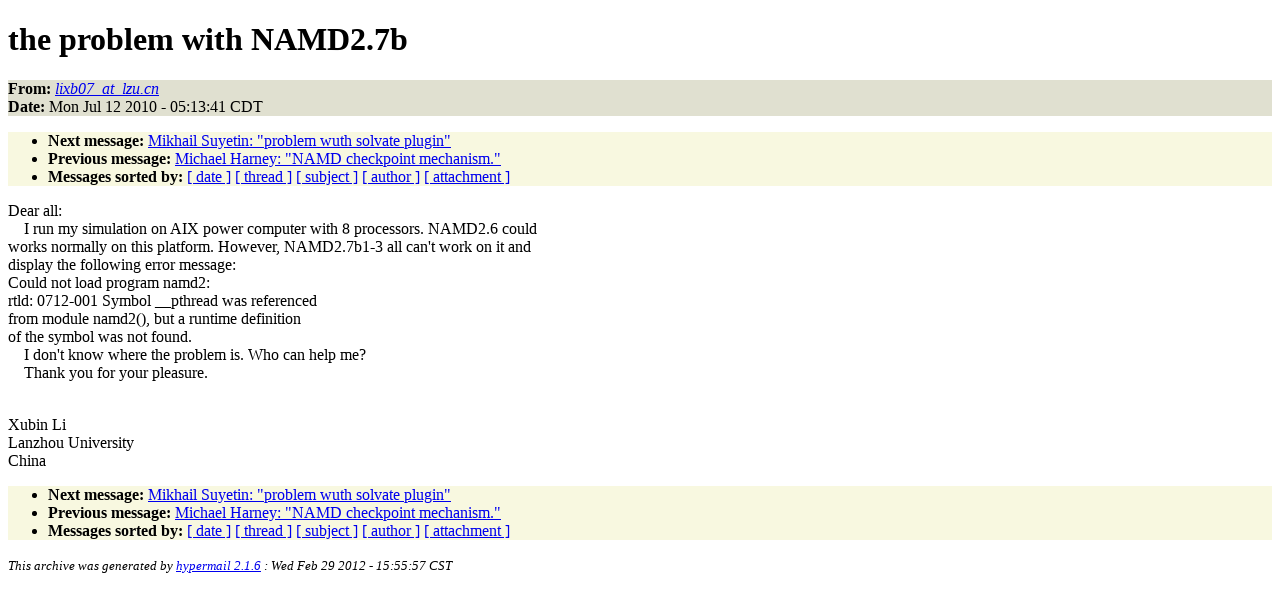

--- FILE ---
content_type: text/html
request_url: https://www.ks.uiuc.edu/Research/namd/mailing_list/namd-l.2010-2011/1035.html
body_size: 3335
content:
<!DOCTYPE HTML PUBLIC "-//W3C//DTD HTML 4.01//EN"
                      "http://www.w3.org/TR/html4/strict.dtd">
<html lang="en">
<head>
<meta name="generator" content="hypermail 2.1.6, see http://www.hypermail.org/">
<title>namd-l: the problem with NAMD2.7b</title>
<meta name="Author" content="lixb07_at_lzu.cn (lixb07_at_lzu.cn)">
<meta name="Subject" content="the problem with NAMD2.7b">
<meta name="Date" content="2010-07-12">
<style type="text/css">
body {color: black; background: #ffffff}
h1.center {text-align: center}
div.center {text-align: center}
.quotelev1 {color : #990099}
.quotelev2 {color : #ff7700}
.quotelev3 {color : #007799}
.quotelev4 {color : #95c500}
.headers {background : #e0e0d0}
.links {background : #f8f8e0}
</style>
</head>
<body>
<h1>the problem with NAMD2.7b</h1>
<!-- received="Mon Jul 12 05:26:34 2010" -->
<!-- isoreceived="20100712102634" -->
<!-- sent="Mon, 12 Jul 2010 18:13:41 +0800" -->
<!-- isosent="20100712101341" -->
<!-- name="lixb07_at_lzu.cn" -->
<!-- email="lixb07_at_lzu.cn" -->
<!-- subject="the problem with NAMD2.7b" -->
<!-- id="478929621.29616@lzu.cn" -->
<!-- expires="-1" -->
<p class="headers">
<strong>From:</strong> <a href="mailto:lixb07_at_lzu.cn?Subject=Re:%20the%20problem%20with%20NAMD2.7b"><em>lixb07_at_lzu.cn</em></a><br>
<strong>Date:</strong> Mon Jul 12 2010 - 05:13:41 CDT
</p>
<!-- next="start" -->
<ul class="links">
<li><strong>Next message:</strong> <a href="1036.html">Mikhail Suyetin: "problem wuth solvate plugin"</a>
<li><strong>Previous message:</strong> <a href="1034.html">Michael Harney: "NAMD checkpoint mechanism."</a>
<!-- nextthread="start" -->
<!-- reply="end" -->
<li><strong>Messages sorted by:</strong> 
<a href="date.html#1035">[ date ]</a>
<a href="index.html#1035">[ thread ]</a>
<a href="subject.html#1035">[ subject ]</a>
<a href="author.html#1035">[ author ]</a>
<a href="attachment.html">[ attachment ]</a>
</ul>
<!-- body="start" -->
<p>
Dear all:
<br>
&nbsp;&nbsp;&nbsp;&nbsp;I run my simulation on AIX power computer with 8 processors. NAMD2.6 could
<br>
works normally on this platform. However, NAMD2.7b1-3 all can't work on it and
<br>
display the following error message: 
<br>
Could not load program namd2:
<br>
rtld: 0712-001 Symbol __pthread was referenced
<br>
from module namd2(), but a runtime definition
<br>
of the symbol was not found.
<br>
&nbsp;&nbsp;&nbsp;&nbsp;I don't know where the problem is. Who can help me?
<br>
&nbsp;&nbsp;&nbsp;&nbsp;Thank you for your pleasure.
<br>
&nbsp;
<br>
<p>Xubin Li
<br>
Lanzhou University
<br>
China
<br>
<!-- body="end" -->
<!-- next="start" -->
<ul class="links">
<li><strong>Next message:</strong> <a href="1036.html">Mikhail Suyetin: "problem wuth solvate plugin"</a>
<li><strong>Previous message:</strong> <a href="1034.html">Michael Harney: "NAMD checkpoint mechanism."</a>
<!-- nextthread="start" -->
<!-- reply="end" -->
<li><strong>Messages sorted by:</strong> 
<a href="date.html#1035">[ date ]</a>
<a href="index.html#1035">[ thread ]</a>
<a href="subject.html#1035">[ subject ]</a>
<a href="author.html#1035">[ author ]</a>
<a href="attachment.html">[ attachment ]</a>
</ul>
<!-- trailer="footer" -->
<p><small><em>
This archive was generated by <a href="http://www.hypermail.org/">hypermail 2.1.6</a> 
: Wed Feb 29 2012 - 15:55:57 CST
</em></small></p>
</body>
</html>
